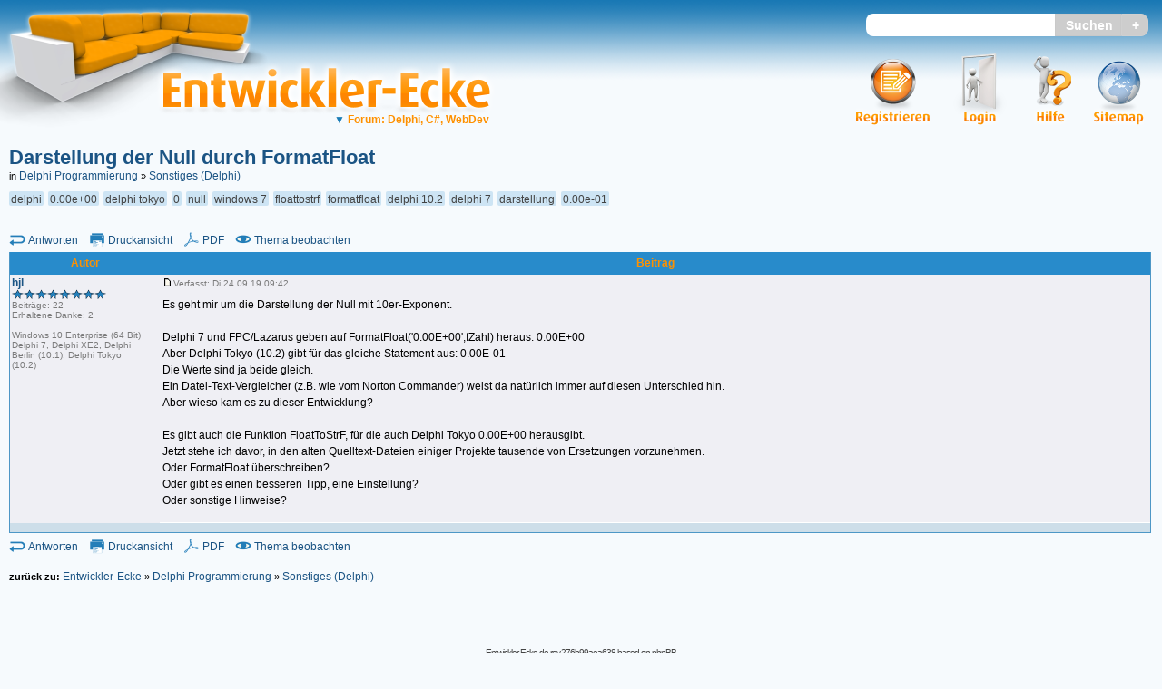

--- FILE ---
content_type: text/html; charset=iso-8859-1
request_url: https://entwickler-ecke.de/topic_Darstellung+der+Null+durch+FormatFloat_117858.html&sid=a17072c19bf73182e6687e95f25974ae
body_size: 5607
content:
<?xml version="1.0" encoding="iso-8859-1"?>
<!DOCTYPE html PUBLIC "-//W3C//DTD XHTML 1.0 Transitional//EN" "http://www.w3.org/TR/xhtml1/DTD/xhtml1-transitional.dtd">
<html xmlns="http://www.w3.org/1999/xhtml">
<head>
<meta http-equiv="Content-Type" content="text/html; charset=iso-8859-1" />
<meta http-equiv="Content-Style-Type" content="text/css" />
<meta http-equiv="Content-Script-Type" content="text/javascript" />
<meta http-equiv="language" content="DE">

<meta name="DC.creator" content="Christian Stelzmann" />
<meta name="DC.date.created" content="2004-11-05" />
<meta name="DC.description" content="Die Entwickler-Ecke ist eine Community für Entwickler. Unser Fokus liegt auf .NET / C#, Delphi und Web (JavaScript, PHP, HTML, CSS). Wir sind aber offen für Fragen zu allen Sprachen / Plattformen." />
<meta name="DC.format" content="text/html" />
<meta name="DC.language" content="de" />
<meta name="DC.publisher" content="Christian Stelzmann" />
<meta name="DC.rights" content="Copyright 2002 - 2011 by Tino Teuber, Copyright 2011 - 2025 by Christian Stelzmann" />
<meta name="DC.subject" content="Die Entwickler-Ecke ist eine Community für Entwickler. Unser Fokus liegt auf .NET / C#, Delphi und Web (JavaScript, PHP, HTML, CSS). Wir sind aber offen für Fragen zu allen Sprachen / Plattformen." />
<meta name="DC.title" content="Entwickler-Ecke" />
<meta name="DC.type" scheme="DCMIType" content="Text" />
<meta name="abstract" content="Die freundliche Community für .NET, Delphi und Web" />
<meta name="audience" content="all" />
<meta name="author" content="Christian Stelzmann" />
<meta name="copyright" content="Copyright 2002 - 2011 by Tino Teuber, Copyright 2011 - 2025 by Christian Stelzmann" />
<meta name="description" content="Die Entwickler-Ecke ist eine Community für Entwickler. Unser Fokus liegt auf .NET / C#, Delphi und Web (JavaScript, PHP, HTML, CSS). Wir sind aber offen für Fragen zu allen Sprachen / Plattformen." />
<meta name="keywords" content="darstellung, delphi 7, delphi 10.2, formatfloat, floattostrf, windows 7, null, 0, delphi tokyo, 0.00e+00, 0.00e-01, delphi, pascal, lazarus, c#, .net, web, forum, faq, tutorial, programming, developers, entwickler, programmierer" />
<meta name="page-type" content="faq" />
<meta name="publisher" content="Christian Stelzmann" />
<meta name="revisit-after" content="2 days" />
<meta name="robots" content="index,follow" />
<meta name="verify-v1" content="4JiF55WSOe0b71XGJwkseHqdvmW/ook6cIMT/JYF5AQ=" />
<meta name="format-detection" content="telephone=no">

<meta name="dynamic_link" content="Antworten|https://entwickler-ecke.de/graphics/navbar/reply.png|https://entwickler-ecke.de/posting.php?mode=reply&amp;t=117858&amp;sid=937e604f04ee14e7533e357ebc35cda7" />
<meta name="dynamic_link" content="Druckansicht|https://entwickler-ecke.de/graphics/navbar/print.png|https://entwickler-ecke.de/printview.php?t=117858&amp;start=0&amp;sid=937e604f04ee14e7533e357ebc35cda7" />
<meta name="dynamic_link" content="PDF|https://entwickler-ecke.de/graphics/navbar/pdf.png|https://entwickler-ecke.de/topic_Darstellung+der+Null+durch+FormatFloat_117858.pdf?sid=937e604f04ee14e7533e357ebc35cda7" />
<meta name="dynamic_link" content="Thema beobachten|https://entwickler-ecke.de/graphics/navbar/watch.png|https://entwickler-ecke.de/viewtopic.php?t=117858&amp;watch=topic&amp;start=0&amp;sid=937e604f04ee14e7533e357ebc35cda7" />
<link rel="shortcut icon" href="favicon.ico" />
<link rel="stylesheet" type="text/css" href="styles/common.css?rev=28" />
<link rel="stylesheet" type="text/css" href="styles/main.css?rev=28" />

<link rel="alternate" type="application/rss+xml" title="Alle Beiträge" href="rss.php" />
<link rel="alternate" type="application/rss+xml" title="Delphi- &amp; C-Sharp-Forum.de News" href="rss.php?f=2" />

<link rel="canonical" href="https:///topic_Darstellung+der+Null+durch+FormatFloat_117858,0.html" />
<link rel="top" href="./index.php?sid=937e604f04ee14e7533e357ebc35cda7" title="Entwickler-Ecke Sparten-Übersicht" />
<link rel="search" href="./search.php?sid=937e604f04ee14e7533e357ebc35cda7" title="Suche" />
<link rel="help" href="./faq.php?sid=937e604f04ee14e7533e357ebc35cda7" title="" />
<link rel="author" href="./memberlist.php?sid=937e604f04ee14e7533e357ebc35cda7" title="Mitgliederliste" />
<link rel="prev" href="viewtopic.php?t=117858&amp;view=previous&amp;sid=937e604f04ee14e7533e357ebc35cda7" title="Vorheriges Thema anzeigen" />
<link rel="next" href="viewtopic.php?t=117858&amp;view=next&amp;sid=937e604f04ee14e7533e357ebc35cda7" title="Nächstes Thema anzeigen" />
<link rel="up" href="forum_11.html&amp;sid=937e604f04ee14e7533e357ebc35cda7" title="Sonstiges (Delphi)" />
<link rel="chapter forum" href="viewforum.php?f=124&amp;sid=937e604f04ee14e7533e357ebc35cda7" title="Alle Sprachen - Alle Plattformen" />
<link rel="chapter forum" href="viewforum.php?f=59&amp;sid=937e604f04ee14e7533e357ebc35cda7" title="WinForms" />
<link rel="chapter forum" href="viewforum.php?f=80&amp;sid=937e604f04ee14e7533e357ebc35cda7" title="WPF / Silverlight" />
<link rel="chapter forum" href="viewforum.php?f=60&amp;sid=937e604f04ee14e7533e357ebc35cda7" title="ASP.NET und Web" />
<link rel="chapter forum" href="viewforum.php?f=64&amp;sid=937e604f04ee14e7533e357ebc35cda7" title="IO, XML und Registry" />
<link rel="chapter forum" href="viewforum.php?f=61&amp;sid=937e604f04ee14e7533e357ebc35cda7" title="Netzwerk" />
<link rel="chapter forum" href="viewforum.php?f=81&amp;sid=937e604f04ee14e7533e357ebc35cda7" title="Verteilte Systeme" />
<link rel="chapter forum" href="viewforum.php?f=62&amp;sid=937e604f04ee14e7533e357ebc35cda7" title="Datenbanken (inkl. ADO.NET)" />
<link rel="chapter forum" href="viewforum.php?f=63&amp;sid=937e604f04ee14e7533e357ebc35cda7" title="Multimedia / Grafik" />
<link rel="chapter forum" href="viewforum.php?f=82&amp;sid=937e604f04ee14e7533e357ebc35cda7" title="Basistechnologien" />
<link rel="chapter forum" href="viewforum.php?f=57&amp;sid=937e604f04ee14e7533e357ebc35cda7" title="C# - Die Sprache" />
<link rel="chapter forum" href="viewforum.php?f=78&amp;sid=937e604f04ee14e7533e357ebc35cda7" title="Andere .NET-Sprachen" />
<link rel="chapter forum" href="viewforum.php?f=70&amp;sid=937e604f04ee14e7533e357ebc35cda7" title="Sonstiges (.NET)" />
<link rel="chapter forum" href="viewforum.php?f=6&amp;sid=937e604f04ee14e7533e357ebc35cda7" title="Grafische Benutzeroberflächen (VCL &amp; FireMonkey)" />
<link rel="chapter forum" href="viewforum.php?f=119&amp;sid=937e604f04ee14e7533e357ebc35cda7" title="Entwicklung für mobile Endgeräte" />
<link rel="chapter forum" href="viewforum.php?f=31&amp;sid=937e604f04ee14e7533e357ebc35cda7" title="Delphi Language (Object-Pascal) / CLX" />
<link rel="chapter forum" href="viewforum.php?f=7&amp;sid=937e604f04ee14e7533e357ebc35cda7" title="Internet / Netzwerk" />
<link rel="chapter forum" href="viewforum.php?f=17&amp;sid=937e604f04ee14e7533e357ebc35cda7" title="Dateizugriff" />
<link rel="chapter forum" href="viewforum.php?f=8&amp;sid=937e604f04ee14e7533e357ebc35cda7" title="Datenbanken" />
<link rel="chapter forum" href="viewforum.php?f=9&amp;sid=937e604f04ee14e7533e357ebc35cda7" title="Multimedia / Grafik" />
<link rel="chapter forum" href="viewforum.php?f=10&amp;sid=937e604f04ee14e7533e357ebc35cda7" title="Windows API" />
<link rel="chapter forum" href="viewforum.php?f=11&amp;sid=937e604f04ee14e7533e357ebc35cda7" title="Sonstiges (Delphi)" />
<link rel="chapter forum" href="viewforum.php?f=103&amp;sid=937e604f04ee14e7533e357ebc35cda7" title="Programmiersprachen (Server)" />
<link rel="chapter forum" href="viewforum.php?f=111&amp;sid=937e604f04ee14e7533e357ebc35cda7" title="Programmiersprachen (Client)" />
<link rel="chapter forum" href="viewforum.php?f=107&amp;sid=937e604f04ee14e7533e357ebc35cda7" title="Beschreibungssprachen" />
<link rel="chapter forum" href="viewforum.php?f=113&amp;sid=937e604f04ee14e7533e357ebc35cda7" title="Sonstiges (Web-Entwicklung)" />
<link rel="chapter forum" href="viewforum.php?f=120&amp;sid=937e604f04ee14e7533e357ebc35cda7" title="Free Pascal" />
<link rel="chapter forum" href="viewforum.php?f=121&amp;sid=937e604f04ee14e7533e357ebc35cda7" title="LCL-Komponenten" />
<link rel="chapter forum" href="viewforum.php?f=39&amp;sid=937e604f04ee14e7533e357ebc35cda7" title="Sonstiges (FPC / Lazarus) / Linux API" />
<link rel="chapter forum" href="viewforum.php?f=55&amp;sid=937e604f04ee14e7533e357ebc35cda7" title="Algorithmen, Optimierung und Assembler" />
<link rel="chapter forum" href="viewforum.php?f=50&amp;sid=937e604f04ee14e7533e357ebc35cda7" title="Programmierwerkzeuge" />
<link rel="chapter forum" href="viewforum.php?f=14&amp;sid=937e604f04ee14e7533e357ebc35cda7" title="Delphi Tutorials" />
<link rel="chapter forum" href="viewforum.php?f=69&amp;sid=937e604f04ee14e7533e357ebc35cda7" title="C# &amp; .NET Tutorials" />
<link rel="chapter forum" href="viewforum.php?f=116&amp;sid=937e604f04ee14e7533e357ebc35cda7" title="WebDev Tutorials" />
<link rel="chapter forum" href="viewforum.php?f=15&amp;sid=937e604f04ee14e7533e357ebc35cda7" title="Bücher" />
<link rel="chapter forum" href="viewforum.php?f=25&amp;sid=937e604f04ee14e7533e357ebc35cda7" title="Links" />
<link rel="chapter forum" href="viewforum.php?f=46&amp;sid=937e604f04ee14e7533e357ebc35cda7" title="Open Source Units" />
<link rel="chapter forum" href="viewforum.php?f=12&amp;sid=937e604f04ee14e7533e357ebc35cda7" title="Freeware Projekte" />
<link rel="chapter forum" href="viewforum.php?f=28&amp;sid=937e604f04ee14e7533e357ebc35cda7" title="Open Source Projekte" />
<link rel="chapter forum" href="viewforum.php?f=99&amp;sid=937e604f04ee14e7533e357ebc35cda7" title="Gemeinschaftsprojekte" />
<link rel="chapter forum" href="viewforum.php?f=75&amp;sid=937e604f04ee14e7533e357ebc35cda7" title="Kommerzielle Projekte" />
<link rel="chapter forum" href="viewforum.php?f=2&amp;sid=937e604f04ee14e7533e357ebc35cda7" title="Ankündigungen" />
<link rel="chapter forum" href="viewforum.php?f=4&amp;sid=937e604f04ee14e7533e357ebc35cda7" title="Wünsche, Anregungen &amp; Kritik" />
<link rel="chapter forum" href="viewforum.php?f=5&amp;sid=937e604f04ee14e7533e357ebc35cda7" title="Off Topic" />
<link rel="chapter forum" href="viewforum.php?f=13&amp;sid=937e604f04ee14e7533e357ebc35cda7" title="Jobbörse" />
<link rel="chapter forum" href="viewforum.php?f=122&amp;sid=937e604f04ee14e7533e357ebc35cda7" title="Jobbörse (professionelle Vermittler)" />
<link rel="chapter forum" href="viewforum.php?f=83&amp;sid=937e604f04ee14e7533e357ebc35cda7" title="Gemeinschaftsprojekte (alt)" />
<link rel="chapter forum" href="viewforum.php?f=97&amp;sid=937e604f04ee14e7533e357ebc35cda7" title="Nuss-KI" />

<title>Darstellung der Null durch FormatFloat - Sonstiges (Delphi) - Delphi Programmierung - Entwickler-Ecke</title>

<script language="JavaScript" type="text/JavaScript" src="./scripts/jquery.min.js?rev=24"></script>
<script language="JavaScript" type="text/JavaScript" src="./scripts/json2.min.js?rev=24"></script>
<script language="JavaScript" type="text/JavaScript" src="./scripts/common.js?rev=24"></script>
<script language="JavaScript" type="text/JavaScript" src="./scripts/MathJax-2.3.1/MathJax.js?config=EE&amp;locale=de"></script>
<script language="Javascript" type="text/javascript">
<!--
Debug.setDebugMode(0);
$.eeSID('');
//-->
</script>

<script language="JavaScript" type="text/JavaScript" src="./scripts/ajax_tags.js?rev=24"></script>
<script language="JavaScript" type="text/JavaScript" src="./scripts/jquery-ui.autocomplete.min.js?rev=24"></script>
<link rel="stylesheet" type="text/css" href="./styles/jquery-ui.min.css?rev=28" />
<link rel="stylesheet" type="text/css" href="./styles/jquery-ui.structure.min.css?rev=28" />
<link rel="stylesheet" type="text/css" href="./styles/jquery-ui.theme.min.css?rev=28" />

</head>
<body  bgcolor="#E5E5E5" text="#000000" link="#006699" vlink="#5493B4">

<a name="top"></a>
<div class="mainheader">
<div class="mainlogo">
<a href="index.php?sid=937e604f04ee14e7533e357ebc35cda7" title="Home"><img class="crispscaling" style="width: 315px; height: 161px;" src="../graphics/header/sofa.png" alt="Entwickler-Ecke-Logo" border="0" /></a>
<div class="eeLogoText">
<a href="index.php?sid=937e604f04ee14e7533e357ebc35cda7" title="Home"><img style="width: 388px; height: 71px;" src="../graphics/header/entwickler-ecke.png" alt="Entwickler-Ecke" border="0" /></a>
<div class="eeSiteText drop-sensitive" style="font-weight: bold">
<span onclick="return;" class="gen" style="color: #fe9100"><span style="color: #197bb5">&#x25bc;&nbsp;</span>Forum: Delphi, C#, WebDev</span>
<div class="dropdown ie-dropdown">
<a href="index.php?view=df&amp;sid=937e604f04ee14e7533e357ebc35cda7">Delphi-Forum</a>
<a href="index.php?view=csf&amp;sid=937e604f04ee14e7533e357ebc35cda7">C#-Forum</a>
<a href="index.php?view=webf&amp;sid=937e604f04ee14e7533e357ebc35cda7">WebDev-Forum</a>
<a href="index.php?view=dl&amp;sid=937e604f04ee14e7533e357ebc35cda7">Delphi-Library</a>
<a href="index.php?view=csl&amp;sid=937e604f04ee14e7533e357ebc35cda7">C#-Library</a>
<hr />
<a href="index.php?view=uu&amp;sid=937e604f04ee14e7533e357ebc35cda7">zurück zum Standard</a>
<a href="profile.php?mode=editprofile&amp;page=5&amp;sid=937e604f04ee14e7533e357ebc35cda7">Standard ändern</a>
</div>
</div>
</div>
</div>


<div class="headerSearch">
<form style="display: inline;" action="search.php?sid=937e604f04ee14e7533e357ebc35cda7" method="post">
<input title="Suchworte" type="text" class="headerSearchBox" id="header_search_keywords" name="search_keywords" /><input title="Direkt suchen" type="submit" name="headerSearchSubmit" value="Suchen" class="headerSearchButton" /><input title="Suchformular aufrufen" type="submit" value="+" name="headerSearchPlus" class="headerSearchPlus" />
<input name="search_fields" value="all" checked="checked" type="hidden" />
<input name="show_results" value="topics" checked="checked" type="hidden" />
<input name="synonym_search" value="1" checked="checked" type="hidden" />
<input name="website" value="df,csf,webf" checked="checked" type="hidden" />
</form>
<script language="JavaScript" type="text/JavaScript">
Tags.enableAutocomplete("#header_search_keywords",
function(request, response) { Tags.suggestSource(request, response, {forSearch: true}); },
Tags.suggestSearchForSearch,
Tags.suggestSelectForSearch);
</script>
</div>

<div class="mainmenu">
<div class="mainmenuitem drop-sensitive">
<a href="sitemap.php?sid=937e604f04ee14e7533e357ebc35cda7"><img style="width: 55px; height: 81px" src="../graphics/header/sitemap.png" alt="Sitemap" /></a>
<div class="dropdown ie-dropdown">
<table class="droptable">
<tr><td><a href="memberlist.php?sid=937e604f04ee14e7533e357ebc35cda7"><img class="crispscaling" style="width: 58px; height: 36px" src="./graphics/sitemap/users_small.png" alt="Mitgliederliste" /></a></td>
<td><a href="memberlist.php?sid=937e604f04ee14e7533e357ebc35cda7" class="gen">Mitgliederliste</a></td>
</tr>
<tr><td><a href="groupcp.php?sid=937e604f04ee14e7533e357ebc35cda7"><img class="crispscaling" style="width: 70px; height: 36px" src="./graphics/sitemap/group_small.png" alt="Gruppen"/></a></td>
<td><a href="groupcp.php?sid=937e604f04ee14e7533e357ebc35cda7" class="gen">Gruppen</a></td>
</tr>
<tr><td><a href="staff.php?sid=937e604f04ee14e7533e357ebc35cda7"><img class="crispscaling" style="width: 54px; height: 36px" src="./graphics/sitemap/staff_small.png" alt="Das Team" /></a></td>
<td><a href="staff.php?sid=937e604f04ee14e7533e357ebc35cda7" class="gen">Das Team</a></td>
</tr>
<tr><td><a href="sites.php?id=9&amp;sid=937e604f04ee14e7533e357ebc35cda7"><img class="crispscaling" style="width: 29px; height: 36px" src="./graphics/sitemap/guidelines_small.png" alt="Museum"/></a></td>
<td><a href="sites.php?id=9&amp;sid=937e604f04ee14e7533e357ebc35cda7" class="gen">Richtlinien</a></td>
</tr>
<tr><td><a href="viewsynonyms.php?sid=937e604f04ee14e7533e357ebc35cda7"><img class="crispscaling" style="width: 48px; height: 36px" src="./graphics/sitemap/synonyms_small.png" alt="Synonyme"/></a></td>
<td><a href="viewsynonyms.php?sid=937e604f04ee14e7533e357ebc35cda7" class="gen">Synonyme</a></td>
</tr>
</table>
</div>
</div>
<div class="mainmenuitem">
<a href="sites.php?id=19&amp;sub=,19&amp;sid=937e604f04ee14e7533e357ebc35cda7"><img class="crispscaling" style="width: 42px; height: 81px" src="../graphics/header/hilfe.png" alt="Hilfe"/></a>

</div>

<div class="mainmenuitem" style="margin-left: 11px">
<a href="login.php?sid=937e604f04ee14e7533e357ebc35cda7"><img class="crispscaling" style="width: 68px; height: 81px" src="../graphics/header/login.png" alt="Login" /></a>
</div>
<div class="mainmenuitem">
<a href="profile.php?mode=register&amp;sid=937e604f04ee14e7533e357ebc35cda7"><img class="crispscaling" style="width: 81px; height: 81px" src="../graphics/header/register.png" alt="Registrieren"/></a>
</div>

</div>
</div>


<table border="0" cellspacing="0" cellpadding="0"  width="100%" class="overall">
<tr>
<td style="padding-right: 0px">

<div class="navbar nav" style="margin-bottom: 1px">


<a id="navBarTopicTitle_top" class="maintitle" href="viewtopic.php?t=117858&amp;start=0&amp;postorder=asc&amp;sid=937e604f04ee14e7533e357ebc35cda7">Darstellung der Null durch FormatFloat</a><br />

in
<a  class="gen" href="index.php?c=3&amp;sid=937e604f04ee14e7533e357ebc35cda7">Delphi Programmierung</a>
&raquo;
<a  class="gen" href="forum_11.html&amp;sid=937e604f04ee14e7533e357ebc35cda7">Sonstiges (Delphi)</a>

<div style="margin-top: 10px">
<ul class="taglist" id="topicTagList">
<li class="tagitem" id="topicTag197761"><div class="gen"  title="hjl (Di 24.09.19 09:42)">delphi</div></li><li class="tagitem" id="topicTag197759"><div class="gen"  title="hjl (Di 24.09.19 09:42)">0.00e+00</div></li><li class="tagitem" id="topicTag197757"><div class="gen"  title="hjl (Di 24.09.19 09:42)">delphi tokyo</div></li><li class="tagitem" id="topicTag197754"><div class="gen"  title="hjl (Di 24.09.19 09:42)">0</div></li><li class="tagitem" id="topicTag197753"><div class="gen"  title="hjl (Di 24.09.19 09:42)">null</div></li><li class="tagitem" id="topicTag197752"><div class="gen"  title="hjl (Di 24.09.19 09:42)">windows 7</div></li><li class="tagitem" id="topicTag197751"><div class="gen"  title="hjl (Di 24.09.19 09:42)">floattostrf</div></li><li class="tagitem" id="topicTag197750"><div class="gen"  title="hjl (Di 24.09.19 09:42)">formatfloat</div></li><li class="tagitem" id="topicTag197758"><div class="gen"  title="hjl (Di 24.09.19 09:42)">delphi 10.2</div></li><li class="tagitem" id="topicTag197756"><div class="gen"  title="hjl (Di 24.09.19 09:42)">delphi 7</div></li><li class="tagitem" id="topicTag197755"><div class="gen"  title="hjl (Di 24.09.19 09:42)">darstellung</div></li><li class="tagitem" id="topicTag197760"><div class="gen"  title="hjl (Di 24.09.19 09:42)">0.00e-01</div></li>
</ul>
<div style="clear: both"></div>
</div>




<div style="margin-top: 28px">

<span class="nav">
<span style="white-space: nowrap">
<a href="posting.php?mode=reply&amp;t=117858&amp;sid=937e604f04ee14e7533e357ebc35cda7"  class="gen" target="_self"><img border="0" class="navbar crispscaling"  style=""src="./graphics/navbar/reply.png" alt="Antworten" /></a>
<a href="posting.php?mode=reply&amp;t=117858&amp;sid=937e604f04ee14e7533e357ebc35cda7"  class="gen" style="" target="_self">Antworten</a>
</span>
&nbsp;&nbsp;
<span style="white-space: nowrap">
<a href="printview.php?t=117858&amp;start=0&amp;sid=937e604f04ee14e7533e357ebc35cda7"  class="gen" target="_self"><img border="0" class="navbar crispscaling"  style=""src="./graphics/navbar/print.png" alt="Druckansicht" /></a>
<a href="printview.php?t=117858&amp;start=0&amp;sid=937e604f04ee14e7533e357ebc35cda7"  class="gen" style="" target="_self">Druckansicht</a>
</span>
&nbsp;&nbsp;
<span style="white-space: nowrap">
<a href="topic_Darstellung+der+Null+durch+FormatFloat_117858.pdf?sid=937e604f04ee14e7533e357ebc35cda7"  class="gen" target="_blank"><img border="0" class="navbar crispscaling"  style=""src="./graphics/navbar/pdf.png" alt="PDF" /></a>
<a href="topic_Darstellung+der+Null+durch+FormatFloat_117858.pdf?sid=937e604f04ee14e7533e357ebc35cda7"  class="gen" style="" target="_blank">PDF</a>
</span>
&nbsp;&nbsp;
<span style="white-space: nowrap">
<a href="viewtopic.php?t=117858&amp;watch=topic&amp;start=0&amp;sid=937e604f04ee14e7533e357ebc35cda7"  class="gen" target="_self"><img border="0" class="navbar crispscaling"  style=""src="./graphics/navbar/watch.png" alt="Thema beobachten" /></a>
<a href="viewtopic.php?t=117858&amp;watch=topic&amp;start=0&amp;sid=937e604f04ee14e7533e357ebc35cda7"  class="gen" style="" target="_self">Thema beobachten</a>
</span>
</span>
</div>

</div>
</td>
</tr>
<tr>
<td valign="top" style="padding-right: 0px; width: 100%">
<div style="padding-right: 2px">



<script language="JavaScript" type="text/JavaScript" src="./scripts/ajax_inline_edit.js?rev=24"></script>
<script language="JavaScript" type="text/JavaScript" src="./scripts/ajax_add_quote.js?rev=24"></script>
<script language="JavaScript" type="text/JavaScript" src="./scripts/ajax_thanks.js?rev=24"></script>


<table class="forumline" width="100%" cellspacing="0" cellpadding="2" border="0" style="table-layout:fixed">

<tr>
<th  width="165" style="min-width: 165px;" height="26" nowrap="nowrap">Autor</th>
<th nowrap="nowrap">Beitrag</th>
</tr>
<tr>
<td class="userrow1" valign="top" style="padding-right: 15px">
<a name="716618"></a>
<b><a class="gen" title="Mitglieder-Profile anzeigen" href="user_hjl.html&amp;sid=937e604f04ee14e7533e357ebc35cda7" target="_top" ><span style="white-space: nowrap">hjl</span></a></b><br />
<span class="postdetails discreet">

<span title="hjl hat insgesamt 100.0% On-Topic und 0.0% Off-Topic Beiträge geschrieben."><img class="rankstar crispscaling" src="./graphics/ranks/star_ontopic_full.png" border="0" alt="ontopic star" title="hjl hat insgesamt 100.0% On-Topic und 0.0% Off-Topic Beiträge geschrieben."/><img class="rankstar crispscaling" src="./graphics/ranks/star_ontopic_full.png" border="0" alt="ontopic star" title="hjl hat insgesamt 100.0% On-Topic und 0.0% Off-Topic Beiträge geschrieben."/><img class="rankstar crispscaling" src="./graphics/ranks/star_ontopic_full.png" border="0" alt="ontopic star" title="hjl hat insgesamt 100.0% On-Topic und 0.0% Off-Topic Beiträge geschrieben."/><img class="rankstar crispscaling" src="./graphics/ranks/star_ontopic_full.png" border="0" alt="ontopic star" title="hjl hat insgesamt 100.0% On-Topic und 0.0% Off-Topic Beiträge geschrieben."/><img class="rankstar crispscaling" src="./graphics/ranks/star_ontopic_full.png" border="0" alt="ontopic star" title="hjl hat insgesamt 100.0% On-Topic und 0.0% Off-Topic Beiträge geschrieben."/><img class="rankstar crispscaling" src="./graphics/ranks/star_ontopic_full.png" border="0" alt="ontopic star" title="hjl hat insgesamt 100.0% On-Topic und 0.0% Off-Topic Beiträge geschrieben."/><img class="rankstar crispscaling" src="./graphics/ranks/star_ontopic_full.png" border="0" alt="ontopic star" title="hjl hat insgesamt 100.0% On-Topic und 0.0% Off-Topic Beiträge geschrieben."/><img class="rankstar crispscaling" src="./graphics/ranks/star_ontopic_full.png" border="0" alt="ontopic star" title="hjl hat insgesamt 100.0% On-Topic und 0.0% Off-Topic Beiträge geschrieben."/></span>
<br />
Beiträge: 22<br />
Erhaltene Danke: 2<br />

<br />
Windows 10 Enterprise (64 Bit)<br />
Delphi 7, Delphi XE2, Delphi Berlin (10.1), Delphi Tokyo (10.2)<br />
</span>
</td>
<td class="row1 borderbottom" style="padding-left: 3px; padding-bottom: 15px;" width="100%" height="100%" valign="top">
<div style="padding-bottom: 8px">
<a href="viewtopic.php?p=716618&amp;sid=937e604f04ee14e7533e357ebc35cda7#716618"><img class="paginationicon crispscaling" src="./graphics/viewtopic/posting.png" width="12" height="9" alt="Beitrag" title="Beitrag" border="0" /></a><span class="postdetails discreet">Verfasst: Di 24.09.19 09:42<span class="gen">&nbsp;</span>
</span>
</div>

<div class="postbody">
<div id="textFor716618">Es geht mir um die Darstellung der Null mit 10er-Exponent.<br /><br />Delphi 7 und FPC/Lazarus geben auf FormatFloat('0.00E+00',fZahl) heraus: 0.00E+00<br />Aber Delphi Tokyo (10.2) gibt für das gleiche Statement aus: 0.00E-01<br />Die Werte sind ja beide gleich.<br />Ein Datei-Text-Vergleicher (z.B. wie vom Norton Commander) weist da natürlich immer auf diesen Unterschied hin.<br />Aber wieso kam es zu dieser Entwicklung?<br /><br />Es gibt auch die Funktion FloatToStrF, für die auch Delphi Tokyo 0.00E+00 herausgibt.<br />Jetzt stehe ich davor, in den alten Quelltext-Dateien einiger Projekte tausende von Ersetzungen vorzunehmen.<br />Oder FormatFloat überschreiben?<br />Oder gibt es einen besseren Tipp, eine Einstellung? <br />Oder sonstige Hinweise?</div>



</div>

<span id="thanks716618" class="gensmall"></span>
</td>
</tr>
<tr><td colspan="2" class="row3" style="height: 6px"><span></span></td></tr>
</table>



</div>
<div class="navbar nav" style="margin-top: 4px">

<div style="margin-bottom: 15px">
<span class="nav">
<span style="white-space: nowrap">
<a href="posting.php?mode=reply&amp;t=117858&amp;sid=937e604f04ee14e7533e357ebc35cda7"  class="gen"  target="_self"><img border="0" class="navbar" src="./graphics/navbar/reply.png" alt="Antworten" /></a>
<a href="posting.php?mode=reply&amp;t=117858&amp;sid=937e604f04ee14e7533e357ebc35cda7"  class="gen"  target="_self">
Antworten</a>
</span>
&nbsp;&nbsp;
<span style="white-space: nowrap">
<a href="printview.php?t=117858&amp;start=0&amp;sid=937e604f04ee14e7533e357ebc35cda7"  class="gen"  target="_self"><img border="0" class="navbar" src="./graphics/navbar/print.png" alt="Druckansicht" /></a>
<a href="printview.php?t=117858&amp;start=0&amp;sid=937e604f04ee14e7533e357ebc35cda7"  class="gen"  target="_self">
Druckansicht</a>
</span>
&nbsp;&nbsp;
<span style="white-space: nowrap">
<a href="topic_Darstellung+der+Null+durch+FormatFloat_117858.pdf?sid=937e604f04ee14e7533e357ebc35cda7"  class="gen"  target="_blank"><img border="0" class="navbar" src="./graphics/navbar/pdf.png" alt="PDF" /></a>
<a href="topic_Darstellung+der+Null+durch+FormatFloat_117858.pdf?sid=937e604f04ee14e7533e357ebc35cda7"  class="gen"  target="_blank">
PDF</a>
</span>
&nbsp;&nbsp;
<span style="white-space: nowrap">
<a href="viewtopic.php?t=117858&amp;watch=topic&amp;start=0&amp;sid=937e604f04ee14e7533e357ebc35cda7"  class="gen"  target="_self"><img border="0" class="navbar" src="./graphics/navbar/watch.png" alt="Thema beobachten" /></a>
<a href="viewtopic.php?t=117858&amp;watch=topic&amp;start=0&amp;sid=937e604f04ee14e7533e357ebc35cda7"  class="gen"  target="_self">
Thema beobachten</a>
</span>

</span>
</div>

<div>
<b>zur&uuml;ck zu:</b>
<a href="index.php?sid=937e604f04ee14e7533e357ebc35cda7"  class="gen">Entwickler-Ecke</a>
&raquo;
<a  class="gen" href="index.php?c=3&amp;sid=937e604f04ee14e7533e357ebc35cda7">Delphi Programmierung</a>
&raquo;
<a  class="gen" href="forum_11.html&amp;sid=937e604f04ee14e7533e357ebc35cda7">Sonstiges (Delphi)</a>

</div>
</div>


</td>
</tr>
</table>
<p class="copyright" align="center">

<a href="version.php?sid=937e604f04ee14e7533e357ebc35cda7" class="copyright">Entwickler-Ecke.de rev.276b99aea638</a> based on <a href="http://www.phpbb.com" class="copyright">phpBB</a><br />
Alle Rechte vorbehalten.<br />Alle Beiträge stammen von dritten Personen und dürfen geltendes Recht nicht verletzen.<br />Entwickler-Ecke und die zugehörigen Webseiten distanzieren sich ausdrücklich von Fremdinhalten jeglicher Art!<br /><br />
<a href="impressum.html">Impressum</a> | <a href="datenschutz.html">Datenschutzerkl&auml;rung</a> | <a href="vc.php?mode=new&amp;ref_type=0&amp;sid=937e604f04ee14e7533e357ebc35cda7">Kontakt zum Team</a>
&nbsp;</p>

</body>


</html>



--- FILE ---
content_type: text/css
request_url: https://entwickler-ecke.de/styles/common.css?rev=28
body_size: 3930
content:
body {-webkit-text-size-adjust: none;}

/* This is the border line & background colour round the entire page */
.bodyline    { background-color: #FFFFFF; border: 1px #98AAB1 solid; }

/* This is the outline round the main forum tables */
.forumline    { background-color: #FFFFFF; padding: 0px; border-width: 0px 1px 1px 1px; border-color: #4d97c6; border-style: solid;}
.allBorders    { border-width: 1px 1px 1px 1px;}

/* General font families for common tags */
font,th,td,p, div { font-family: Verdana, Arial, Helvetica, sans-serif }
a:link,a:active,a:visited { color : #1b5484; }
a:hover        { text-decoration: underline; color : #1b5484; }
hr    { height: 0px; border: solid #BECFDC 0px; border-top-width: 1px;}


optgroup {font-size: 12px;}

table.overall {width: 100%; border: 0px; padding-left: 10px; padding-right: 10px; margin-bottom: 70px;}

table.post_header {width: 100%; padding-bottom: 3px; margin-bottom: 5px; border: 0px 0px 1px 0px solid #BECFDC}
td.post_title {width: 100%; text-align: left; padding-left: 10px; text-indent: -12px;}
td.post_buts {white-space: nowrap; vertical-align: top;}

/* Main table cell colours and backgrounds */

td.row3    			 { background-color: #cddee9; }

td.row1, td.numrow1, td.butrow1, td.userrow1 { background-color: #EFEFF4}
td.row2, td.numrow2, td.butrow2, td.userrow2 { background-color: #E1E6EC}

td.row1Highlight, td.numrow1Highlight, td.butrow1Highlight, td.userrow1Highlight, tr.rowhighlight td.row1, table.highlightrows tr:hover td.row1		{ background-color: #FEF4E4}
td.row2Highlight, td.numrow2Highlight, td.butrow2Highlight, td.userrow2Highlight, tr.rowhighlight td.row2, table.highlightrows tr:hover td.row2		{ background-color: #FEEFD7}

td.row1Intern {background-color: #C2E0F6;}
td.row2Intern {background-color: #ADD2ED;}

tr.rowselected td.row1 {background-color: #FEC8C8;}
tr.rowselected td.row2 {background-color: #FEB3B3;}

td.userrow1, td.userrow1Highlight, td.userrow2, td.userrow2Highlight {width: 150px; text-align: left }
/*butrow in browser-spez. ! */

td.butrow1, td.butrow2, td.butrow1Highlight, td.butrow2Highlight {  width: 100%; height: 28px; vertical-align: middle; white-space: nowrap}
img.navbar {  height: 18px; vertical-align: middle; padding-bottom: 3px;}

.borderleft {border-left: 1px white solid;}
.bordertop {border-top: 1px white solid;}
.borderbottom {border-bottom: 1px white solid;}


td.important {height: 25px}
td.statistical, th.statistical {text-align:right; padding-right: 10px;}
div.statistical  {float: right; padding-right: 10px;}

td.rowHint       { background-color: #FEF4E4; }
td.rowError      { background-color: #FF1111; }

td.overall_menu {white-space: nowrap; text-align: left; vertical-align: middle}

textarea.posting_body {width:100%; font-family:'Courier New', Courier, serif, monospace; font-size:12px; background-color : #FFFFFF;}

/* Attachment table */
td.attachrow			{ font: normal 11px Verdana, Arial, Helvetica, sans-serif; padding-left: 8px; color: #000000; border-color: #000000; border-left-style: solid; border-left-width: 1px; border-top-style: solid; border-top-width: 1px; background-color: #FCFCFD; }
td.attachheader			{ font: normal 11px Verdana, Arial, Helvetica, sans-serif; padding-left: 8px; color: #000000; border-color: #000000; background-color: #CEDFEC; }
td.attachheaderhighlight{ font: normal 11px Verdana, Arial, Helvetica, sans-serif; padding-left: 8px; color: #000000; border-color: #000000; background-color: #F2D298; }
td.attachdownload		{ font: normal 11px Verdana, Arial, Helvetica, sans-serif; color: #000000; border-color: #000000; border-left-width: 1px; border-left-style: solid; background-color: #FCFCFD; }
table.attachtable
{
	font: normal 12px Verdana, Arial, Helvetica, sans-serif;
	color : #000000;
	border: 1px solid #000000;
	empty-cells: show;
	margin-bottom: 5px;}

/* Header cells - the blue and silver gradient backgrounds */
th    {
    color: #fe9100; font-size: 12px; font-weight : bold;
    height: 25px; max-height: 25px; line-height: 25px;
    background-color: #288bcb;
   /* background-image: url(../graphics/boxheader.png);   */
    padding: 0;
}

th a.gen {
    color: #fe9100;
}

th a.gen:hover {
    color: #fe9100;
}

div.navbar {
	margin-right: 2px;
	background-color: transparent;
	padding: 1px 0px 1px 0px;
	border: 0px black solid;
	text-align: left;
}

/* titles for the topics: could specify viewed link colour too */
.topictitle  {  font-size: 12px; color : #000000; }
.h1,h2    { font-weight: bold; font-size: 11px; color : #000000; }
a.topictitle:link   { text-decoration: none; color : #1b5484; }
a.topictitle:visited { text-decoration: none; color : #2b80b9; }
a.topictitle:hover    { text-decoration: underline; color : #007dc6; }


/* Name of poster in viewmsg.php and viewtopic.php and other places */
.name            { font-size : 11px; color : #000000;}

/* Location, number of posts, post date etc */
.postdetails        { font-size : 10px; color : #000000; word-wrap: break-word; }

/* The content of the posts (body of text) */
.postbody { font-size : 12px; line-height: 18px;}
a.postlink:link    { text-decoration: none; color : #1b5484 }
a.postlink:visited { text-decoration: none; color : #2b80b9; }
a.postlink:hover { text-decoration: underline; color : #007dc6}
a.userprofile { white-space:nowrap }


/* The largest text used in the index page title and toptic title etc. */
.maintitle    {
    font-weight: bold; font-size: 22px; font-family: "Trebuchet MS",Verdana, Arial, Helvetica, sans-serif;
    text-decoration: none; line-height : 120%; color : #000000;
}

/* General text */
.gen { font-size : 12px; }
.genmed { font-size : 11px; }
.gensmall { font-size : 10px; }
.generror { font-size : 12px; color : #FF0000;}
.genbig  { font-size : 14px; }
.gen,.genmed,.gensmall,.generror,.genbig { color : #000000; }
a.gen,a.genmed,a.gensmall,a.generror,a.genbig { color: #1b5484; text-decoration: none; }
a.gen:hover,a.genmed:hover,a.gensmall:hover,a.genbig:hover { color: #007dc6; text-decoration: underline; }

.time { color: rgb(122, 122, 122) }
.discreet { color: rgb(122, 122, 122) }

.discreet a {color: #5780a2; text-decoration: none;}
.discreet a:hover {color: #007dc6; text-decoration: underline;}


/* Quote & Code blocks */
.code {
    font-family: monospace;
    font-size: 12px;
    color: #000000;
    background-color: #FAFAFC;
    border:1px solid #DBE4EB;
}

pre.sourcecode
{
	font-family: monospace;
	font-size: 13px;
	padding-bottom: 0px;
	margin-bottom: 0px;
	margin-top: 0px;
	white-space:pre;
	line-height: 16px;
}

pre.sourcecode span
{
	vertical-align: top;
	background: inherit; /*Gecko-Fix*/
}

.numberTable{
    background-color: #FAFAFC;
    border: 1px #DBE4EB solid;
    padding-right: 3px;
    padding-left: 5px;
}

.numberCell{
    font-size: 12px; color: #000000;
    line-height: 14px;
    text-align: right;
    white-space: nowrap;
    height: 15px;
}

.codeTable{
    background-color: #FAFAFC;
    border: 1px #DBE4EB solid;
    padding-left: 3px;
}

.codeCell{
    font-size: 12px;
    color: #000000;
    line-height: 14px;
    text-align: left;
    white-space: nowrap;
    height: 15px;
}

.codecomment {
    color: #008000;
    font-style: italic;
}

.codekey {
    color: #000080;
    font-weight: bold;
}

.codestring {
    font-size: 13px;
    color: #0000FF;
}

.codechar {
    font-size: 13px;
    color: #800080;
}

.codevariable {
    font-size: 13px;
    color: #800080;
}

.codenumber {
    font-size: 13px;
    color: #0000FF;
}

.codecompilerdirective {
    font-size: 13px;
    color: #008080;
}

.coderegex {
	color: #800080;
}



span.inlineSyntax {
	font-family: monospace;
	font-size: 13px;
}

div.syntaxContainer {
	display: table;
	width: 98%;
	table-layout: fixed;
	line-height: 16px;
	color: #000000;
}


div.syntaxSelect {
	float: right;
}

div.syntax {
	margin-top: 2px;
	font-family: monospace;
	background-color: white;
	border: 1px gray;
	width: 100%;
	overflow: auto;
	font-size: 13px;
	line-height: 16px;
}


div.syntax pre {
	margin-top: 0px;
	margin-bottom: 0px;
	padding-bottom: 0px;
	white-space:nowrap;
}

div.syntax div {
	font-family: monospace;
}

div.syntax table {
	background-color: #FAFAFC;
    border: 1px #DBE4EB solid;
    padding-left: 3px;
    width: 100%;
	line-height: 16px;
}


div.syntax pre span
{
	vertical-align: top;
	background: inherit; /*Gecko-Fix*/
}

div.syntax .linespacer {
	color: #808080;
}

/* keyword */
div.syntax .reserved,
span.inlineSyntax .reserved {
	color: #000080;
	font-weight: bold;
	font-size: 12px;
}

div.syntax .builtin,
span.inlineSyntax .builtin {
	color: #000000;
	font-size: 12px;
}

/* compiler directive */
div.syntax .directive,
span.inlineSyntax .directive {
	color: #008080;
}

/* comment */
div.syntax .comment,
span.inlineSyntax .comment {
	color: #008000;
	font-style: italic;
}


/* strings */
div.syntax .string,
span.inlineSyntax .string {
	color: #0000FF;
}

/* number */
div.syntax .number,
span.inlineSyntax .number {
	color: #800080;
}

/* e.g. in-string variables in PHP */
div.syntax .embed,
span.inlineSyntax .embed {
	color: #000080;
	font-weight: bold;
	font-size: 12px;
}

/* brackets */
div.syntax .symbol,
span.inlineSyntax .symbol {}

/* e.g. variables in php */
div.syntax .regex,
span.inlineSyntax .regex {
	color: #800080;
}

/* whole lines */
div.syntax div.de1 {
	border-left: 1px gray;
}

div.syntax em,
span.inlineSyntax em {
	text-decoration: none;
	font-style: normal;
	background-color: orange;
}





.quote {
    font-family: Verdana, Arial, Helvetica, sans-serif; font-size: 11px; color: #444444; line-height: 125%;
    background-color: #FAFAFC;
    border: 1px solid #DBE4EB;
}
.mod {
    font-family: Verdana, Arial, sans-serif; font-size: 11px; color: #D61717; line-height: 125%;
    background-color: #f1e1b1; border: 2px solid #D61717; border-style: solid; font-weight : bold;
    }

/* Copyright and bottom info */
.copyright        { font-size: 10px; font-family: Verdana, Arial, Helvetica, sans-serif; color: #444444; letter-spacing: -1px;}
a.copyright        { color: #444444; text-decoration: none;}
a.copyright:hover { color: #444444; text-decoration: none;}


.postbody { line-height: 18px}

.postbody img {
	max-width: 98%;
}

/* portal-Klassen fÃ¼r Sitemap, "Meine Ecke" und "Einstellungen" */
td.portalImg {
	text-align: right;
	width: 10%;
	vertical-align: middle;
	padding-top: 5px;
	padding-bottom: 5px;
}

td.portalDesc {
	text-align: left;
	padding-left: 10px;
	padding-top: 5px;
	padding-bottom: 5px;
	width: 40%;
	vertical-align: middle;
}

/* MathJax und Dekoration */
.math-container {
	color: #333;
	font-size: 116%;
}
div.math-degraded,
span.math-degraded {
	font-family: monospace;
}
div.math-container {
	padding: 3px;
	-background-color: white;
	-border: 1px gray;
	line-height: 14px;
	overflow: auto;
	margin-left: 4em;
}
div.math-container span.MathJax {
	display: block;
}
div.math-wrapper {
	width: 98%;
}

/* Kommt auch in shoutbox.css vor! */
img.crispscaling {
	/* image-rendering: -moz-crisp-edges;     */
	image-rendering: -o-crisp-edges;
	image-rendering: -webkit-optimize-contrast;
	/*-ms-interpolation-mode: nearest-neighbor;    */
}

img.fullbutton {
    width: 35px;
    height: 22px;
}

img.fullbuttonFlat {
    width: 35px;
    height: 18px;
}

img.halfbutton {
    width: 15px;
    height: 22px;
}

img.squarebutton {
    width: 22px;
    height: 22px;
}

img.squarebuttonSmall {
    width: 22px;
    height: 22px;
}

img.squarebuttonFlat {
    width: 18px;
    height: 18px;
}

img.widebuttonFlat {
	width: 52px;
	height: 18px;
}

img.forumfolder {
    width: 20px;
    height: 30px;
}

img.newsfeedsfolder {
	width: 20px;
	height: 20px;
}

img.topicfolder {
    width: 24px;
    height: 30px;
}

img.vcfolder {
	width: 19px;
	height: 18px;
}

img.pmfolder {
	width: 20px;
	height: 20px;
	margin: 4px 0px 0px 0px;
}

img.lastpost {
    width: 18px;
    height: 9px;
}

img.catcontrol_edge {
    width: 8px;
    height: 9px;
}

img.catcontrol_middle {
    width: 7px;
    height: 9px;
}

img.topicwatchidx {
    width: 15px;
    height: 15px;
}

img.attachment {
    width: 10px;
    height: 13px;
}

img.getfirstpost {
    width: 11px;
    height: 13px;
}

img.paginationicon {
    width: 12px;
    height: 9px;
}

img.smallfolder {
    width: 12px;
    height: 12px;
}

img.rankstar {
    width: 13px;
    height: 12px;
}

img.rankimage {
	width: 160px;
	height: 35px;
}

img.codecollapse {
    width: 11px;
    height: 13px;
}

/* Kommt auch in shoutbox.css vor! */
img.profileicon {
    width: 10px;
    height: 10px;
}

img.pmbox {
	width: 20px;
	height: 20px;
}

img.metaicon {
	width: 9px;
	height: 12px;
}

img.sitecollapse {
	width: 9px;
	height: 9px;
}

.forumgrid {
  width: 100%;
  position: relative;
  padding: 0;
  margin: 0;
}


.forumgrid-cell {
  float: left;
  display: inline;
  padding: 0;
  margin: 0;
}

.forumgrid-cell { width: 99%; }

/* @media (min-width: 40em) {
  .forumgrid-cell { width: 49%;}
} */

.forumgrid-cell div.forumgrid-cell-container {
  margin: 0.5em;
  padding: 0.2em;
  height: 4.9em;
  background-color: #EFEFF4;
  position: relative;
}

.forumgrid-cell div.forumgrid-cell-container-nodesc {
  margin: 0.5em;
  padding: 0.2em;
  height: 1.9em;
  background-color: #EFEFF4;
  position: relative;
}

@media (min-width: 48em) {
  .forumgrid-cell { width: 49%; }

}

@media (min-width: 73em) {
  .forumgrid-cell { width: 32%; }
}

@media (min-width: 98em) {
  .forumgrid-cell { width: 24%; }
}

@media (min-width: 124em) {
  .forumgrid-cell { width: 19%; }
}

.forumgrid-cell .forumgrid-cell-info,
.forumgrid-cell .forumgrid-cell-info-invert {
    position: absolute;
    bottom: 0.2em;
    right: 0px;
    padding-right: 2px;
}

.forumgrid-cell .forumgrid-cell-info {
    visibility: collapse;
}

.forumgrid-cell:hover .forumgrid-cell-info {
	visibility: visible;
}

.forumgrid-cell:hover .forumgrid-cell-info-invert {
    display: none;
}

.forumgrid-cell .discreet a {color: rgb(122, 122, 122); text-decoration: none;}
.forumgrid-cell .discreet a:hover {color: rgb(122, 122, 122); text-decoration: none;}

.forumgrid-cell a:hover .discreet {
	text-decoration: none;
}


ul.taglist {
  position: relative;
  padding: 0;
  margin: 0;
}

ul.inlinetaglist {
  position: relative;
  padding: 5px 0 0 0;
  margin: 0 10px 0 0;
  float: right;
}

li.tagitem {
  float: left;
  display: inline;
  padding: 0;
  margin: 0;
}

li.tagitem div {
	margin-right: 5px;
	margin-bottom: 0px;
	padding: 2px 2px 0px 2px;
	border-radius: 2px;
	background: rgba(40, 139, 203, 0.2);
	position: relative;
	color: rgb(66, 66, 66);
}

li.tagitem div.noneditable {
	padding-right: 2px;
}

li.tagitem div.tagimportant {
	background: rgba(40, 205, 203, 0.2);
}

img.tagbutton {
	width: 8px;
	height: 8px;
	position: absolute; top: 5px;
	cursor: pointer;
}
img.tagbutton.removetag {
	right: 2px;
}
img.tagbutton.importanttag {
	right: 11px;
}
img.tagbutton.splittag {
    right: 20px;
}

ul.searchitemlist {
  position: relative;
  padding: 0;
  margin: 0;
}

li.searchitem {
  float: left;
  display: inline;
  padding: 0;
  margin: 0;
}

li.searchitem div {
	margin-right: 5px;
	margin-bottom: 0px;
	padding: 2px 2px 0px 2px;
	position: relative;
}

--- FILE ---
content_type: text/css
request_url: https://entwickler-ecke.de/styles/main.css?rev=28
body_size: 2292
content:
body {  background-color: #f6fafd;
		margin: 0px; padding: 0px;
		min-width: 900px}

/*Alles, was f?r die Sidebar notwendig ist*/
div.sidebarbox, div.sidebarcontent {
	background-color: #EFEFF4;
}


div.sidebarheader {
    color: #fe9100; font-size: 12px; font-weight : bold;
    height: 25px;
    line-height: 25px;
  /*  background-image: url(../graphics/boxheader.png);     */
  background-color: #288bcb;
    vertical-align: middle;
    text-align: center;
}

div.sidebarbox {
   border-width: 0px 1px 1px 1px; border-color: #4d97c6; border-style: solid;
   width: 180px;
   margin-bottom: 10px;
}

div.sidebarcontent    {
    text-align: left;

    padding: 0px 1px 4px 1px;
}

input.sidebarbutton {
    font-weight : bold;
    vertical-align: middle;
    font-size: 11px; width: 20%;
    height: 17px;
}

/* Forum category titles */
.cattitle,
.cattitle h1
{  font-weight: bold; font-size: 12px ; color : #1b5484  }

.cattitle h1 {
    display: inline;
}
a.cattitle        { text-decoration: none; color : #1b5484; }
a.cattitle:hover{ text-decoration: underline; color : #007dc6;}

/* Forum title: Text and link to the forums used in: index.php */
.forumlink      { font-size: 12px; color : #1b5484; }
a.forumlink     { text-decoration: none; color : #1b5484; }
a.forumlink:hover{ text-decoration: underline; color : #007dc6; }
h2.forumlink {font-weight: normal; display: inline}

/* Forum title small: Text and link to the forums used in: index.php */
.forumsmalllink      { font-weight: bold; font-size: 10px; color : #1b5484; }
a.forumsmalllink     { text-decoration: none; color : #1b5484; }
a.forumsmalllink:hover{ text-decoration: underline; color : #007dc6; }
.forumsmalllink h2 { color : #1b5484; display: inline;  font-size: 10px;}

/* Used for the navigation text, (Page 1,2,3 etc) and the navigation bar when in a forum */
.nav            { font-size: 11px; color : #000000;}
a.nav            { text-decoration: none; color : #1b5484; }
a.nav:hover        { text-decoration: underline; }
.dfnav            { font-weight: bold; font-size: 13px; color : #000000;}
a.dfnav            { text-decoration: none; color : #1b5484; }
a.dfnav:hover        { text-decoration: underline; color : #007dc6; }
.newPM            { font-weight: bold; font-size: 13px; color : #fe9100;}
a.newPM            { text-decoration: none; color : #1b5484; }
a.newPM:hover        { text-decoration: underline; }


div.showSection {margin-right: 3px; width: 75px; text-align: center; border-width: 1px; border-style: solid; border-color: white}

div.showSection a:hover{
		display: block;
		width: 100%;
		background-color: #EFEFF4;
		text-decoration: none;
}
div.showSection a:link{
		display: block;
		width: 100%;
}
div.showSection a:visited{
		display: block;
		width: 100%;
}

table.buttonSection {font-size : 11px; width: 100%; margin-top: 3px; border-width: 1px; border-style: solid; border-color: white}

/* Form elements */
input,textarea, select {
    color : #000000;
    font: normal 11px Verdana, Arial, Helvetica, sans-serif;
}

/* The text input fields background colour */
input.post, textarea.post, select {
    background-color : #FFFFFF;
    border-style: solid;
    border-color : #999999;      
}

input.forumfilter {
    width: 160px;
	height: 15px;
	color: #b4c2cb;
	background-color: #288bcb;
    border-style: solid;
    border-color : #aec0cb;  
}

img.clearforumfilter {
	width: 15px; height: 15px;
	position: absolute; right: 2px; top: 1px;
	display: none;
	cursor: pointer;
}

input { text-indent : 2px; }
/* The buttons used for bbCode styling in message post */
input.button, input.mainoption, input.liteoption, input.sidebarbutton {
    background-color : transparent;
    background-image: url(../graphics/button_bg.png);
    color : #247eb8;
    font-size: 11px; font-family: Verdana, Arial, Helvetica, sans-serif; 
    border-style: solid;
    border-color : #999999; 
    border-radius: 3px;
    -moz-border-radius: 3px;   
    cursor: pointer;    
}
/* The main submit button option */
input.mainoption {    
    font-weight : bold;
}
/* None-bold submit button */
input.liteoption {    
    font-weight : normal;
}
/* This is the line in the posting page which shows the rollover
  help line. This is actually a text box, but if set to be the same
  colour as the background no one will know ;)
*/
.helpline { background-color: #E1E6EC; border-style: none; }
.charcount { color: green; background-color: #EFEFF4; border-style: none; font-size: 10px; text-align: right; width: 30px;}

/* Fancy form styles for IE */
input, textarea, select {
    border-width: 1px;
}
input { text-indent : 2px; }

select.jump{width: 175px;}
form{margin-bottom: 0px;}



div.mainheader {
    width: 100%;
    height: 140px;
    background-image: url(../graphics/header/bg.png); background-repeat: repeat-x;
    margin-bottom: 20px;
    position: relative;
}

div.mainheader img {
    border: 0px;
}


div.mainlogo {
    z-index: 10;
    width: 100%; height: 140px;
    position: absolute; top: 0px; left: 0px;
}

div.eeLogoText {
    z-index: 15;
    width: 388px; height: 100px;
    position: absolute; top: 64px; left: 161px;
}

div.eeSiteText {
    margin-top: -10px;
    float: right;
    margin-right: 10px;
    position: relative;
}

div.mainmenu {
    z-index: 15;
    position:absolute; right: 10px; top: 57px;
}

div.mainmenuitem {
    float: right;
    margin-left: 15px;
    margin-right: 10px;
    height: 100px;
    text-align: center;
    vertical-align: top;
    position: relative;
}

div.dropdown {
    z-index: 20;
    text-align: right;
    position: absolute;
    margin-top: -1px;
    right: -7px;
    padding: 0;
    font-size: 11px;
    background-color: #f6fafd;
    border: 1px black solid;
    border-radius: 2px;
    -moz-border-radius: 2px;

    -moz-box-shadow: 6px 6px 5px #888;
    -webkit-box-shadow: 6px 6px 5px #888;
    box-shadow: 6px 6px 5px #888;
}

div[class^="dropdown"], /*standards compliant addition to div.dropdown*/
div.ie-dropdown { /*class that is toggled for IE*/
    display: none;
}

div.ie-dropdown-visible,
div.ie-dropdown {
    position: absolute;
    padding-top: 0;
}

div.drop-sensitive {
    position: relative;
}

div.drop-sensitive:hover>div.dropdown,
div.dropdown:hover {
    display: block;
}

div.dropdown-left {
    text-align: left;
    right: auto;
    left: 0;
}

div.dropdown a {
    display: block;
    white-space:nowrap;
    padding: 7px 5px;
    color: #1b5484;
}


div.dropdown a,
div.dropdown a:visited,
div.dropdown a:hover {
    text-decoration: none;
    font-weight: normal;
    color: #1b5484;
}

div.dropdown a:hover {
    text-decoration: underline;
}

div.dropdown>a:hover,
div.dropdown .droptable tr:hover {
    background-color: #E1E6EC;
}

div.dropdown .droptable tr.nohover:hover {
    background-color: inherit;
}


div.dropline {
    display: block;
    min-height: 40px;
    height: 45px;
    vertical-align: top;
    text-align: left;
    position: relative;
    padding-left: 42px;
}

table.droptable {
    border-collapse: collapse;
    min-width: 150px;
}

table.droptable td {
    padding: 6px;
}

table.droptable td > a,
table.droptable td > .dropsubline {
    vertical-align: top;
    padding-left: 5px;
}

table.droptable .dropsubline {
    white-space: nowrap;
    line-height: 1.1em;
}

table.droptable a {
    display: inline;
    margin-left: auto;
    padding: 0;
}

div.headerSearch {
    z-index: 15;
    position:absolute; right: 15px; top: 15px;
}

input.headerSearchBox {
    width: 203px;
    height: 25px;
    padding: 0 0 0 5px;
    margin: 0;
    font-size: 12px;
    vertical-align: middle;
    border: none;

    /*	background: url(../graphics/header/search_bg.png) no-repeat top left;  */
    background-color: white;
    border-radius: 8px 0px 0px 8px;
}

input.headerSearchButton {
    width: 73px;
    height: 25px;
    vertical-align: middle;
    border: 0px 1px 0px 0px;
    border-style: solid;
    border-color: #c9c9c9;
    margin: 0;
    color: white;
    font-size: 14px;
    font-weight: bold;
    background-color: #cdcdcd;
}


input.headerSearchPlus {
    width: 30px;
    height: 25px;
    vertical-align: middle;
    border: 0px 0px 0px 1px;
    border-style: solid;
    border-color: #d0d0d0;
    margin: 0;
    color: white;
    font-size: 14px;
    font-weight: bold;
    border-radius: 0px 8px 8px 0px;
    background-color: #cdcdcd;
}

--- FILE ---
content_type: application/javascript
request_url: https://entwickler-ecke.de/scripts/ajax_thanks.js?rev=24
body_size: 275
content:
(function() {
	declareNS('Threads');
	Threads.ajaxAddThanks = function (post_id)
	{
		$.eeAPIInvoke("post","thanksAdd", {post:post_id},
			function (data)
			{
				$("#addThanksIcon"+post_id).css("display", "none");
				$("#thanks"+post_id).append(data.voter);
			}
		);
	}

	Threads.ajaxRemoveThanks = function (post_id)
	{
		$.eeAPIInvoke("post","thanksRemove",{post:post_id},
			function (data)
			{
				$("#ownThanks"+post_id+" > *:nth-child(1)").css("color", "lightgray");
				$("#ownThanks"+post_id+" > *:nth-child(2)").css("display", "none");
			}
		);
	}
})();

--- FILE ---
content_type: application/javascript
request_url: https://entwickler-ecke.de/scripts/ajax_add_quote.js?rev=24
body_size: 288
content:
/// <reference path="jQuery.js" />

(function() {
	declareNS('Threads');

	Threads.ajaxAddQuote = function (post_id)
	{
		$.eeAPIInvoke('post','prepareQuote',{post:post_id},
			function (data) {
				$("#addQuoteIcon"+data.post).attr("src", (data.action == 'add') ? "./graphics/viewtopic/quote_right_minus.png" : "./graphics/viewtopic/quote_right_plus.png");
				$("#leftQuoteIcon"+data.post).attr("src", (data.action == 'add') ? "./graphics/viewtopic/quote_left_added.png" : "./graphics/viewtopic/quote_left.png");
			}
		);
	}
})();

--- FILE ---
content_type: application/javascript
request_url: https://entwickler-ecke.de/scripts/MathJax-2.3.1/config/EE.js
body_size: 299
content:
MathJax.Hub.Config({
    jax: ["input/TeX", "input/AsciiMath", "output/HTML-CSS"],
    "HTML-CSS": {
     availableFonts: [],
     imageFont: null,
     preferredFont: null,
     scale: 90,
     webFont:"TeX"
    },
    MathMenu: {showLocale: false},
    //skipStartupTypeset: true,
    preRemoveClass: 'math-degraded',
    messageStyle: "none",
    displayAlign: 'left'
  });


MathJax.Ajax.loadComplete("[MathJax]/config/EE.js");

--- FILE ---
content_type: application/javascript
request_url: https://entwickler-ecke.de/scripts/MathJax-2.3.1/localization/de/MathMenu.js
body_size: 2124
content:
/*
 *  /MathJax/localization/de/MathMenu.js
 *
 *  Copyright (c) 2009-2013 The MathJax Consortium
 *
 *  Licensed under the Apache License, Version 2.0 (the "License");
 *  you may not use this file except in compliance with the License.
 *  You may obtain a copy of the License at
 *
 *      http://www.apache.org/licenses/LICENSE-2.0
 *
 *  Unless required by applicable law or agreed to in writing, software
 *  distributed under the License is distributed on an "AS IS" BASIS,
 *  WITHOUT WARRANTIES OR CONDITIONS OF ANY KIND, either express or implied.
 *  See the License for the specific language governing permissions and
 *  limitations under the License.
 */

MathJax.Localization.addTranslation("de","MathMenu",{version:"2.3",isLoaded:true,strings:{Show:"Zeige Mathe als",MathMLcode:"MathML-Code",OriginalMathML:"Original-MathML",TeXCommands:"TeX-Befehle",AsciiMathInput:"AsciiMathML-Eingabe",Original:"Originalformel",ErrorMessage:"Fehlermeldung",Annotation:"Anmerkung",TeX:"TeX",StarMath:"StarMath",Maple:"Maple",ContentMathML:"Content MathML",OpenMath:"OpenMath",texHints:"TeX-Hinweise in MathML anzeigen",Settings:"Math-Einstellungen",ZoomTrigger:"Zoomausl\u00F6ser",Hover:"\u00DCberfahren",Click:"Klick",DoubleClick:"Doppelklick",NoZoom:"Kein Zoom",TriggerRequires:"Ausl\u00F6ser ben\u00F6tigt:",Option:"Option",Alt:"Alt",Command:"\u2318",Control:"Strg",Shift:"Umschalt",ZoomFactor:"Vergr\u00F6\u00DFerungsfaktor",Renderer:"Math-Renderer",MPHandles:"MathPlayer darf verwalten:",MenuEvents:"Men\u00FCereignisse",MouseEvents:"Mausereignisse",MenuAndMouse:"Maus- und Men\u00FCereignisse",FontPrefs:"Schrifteinstellungen",ForHTMLCSS:"F\u00FCr HTML-CSS:",Auto:"Automatisch",TeXLocal:"TeX (Lokal)",TeXWeb:"TeX (Web)",TeXImage:"TeX (Bild)",STIXLocal:"STIX (Lokal)",ContextMenu:"Kontextmen\u00FC",Browser:"Browser",Scale:"Alle Inhalte skalieren \u2026",Discoverable:"Beim \u00DCberfahren hervorheben",Locale:"Sprache",LoadLocale:"Lade von URL \u2026",About:"\u00DCber MathJax",Help:"MathJax-Hilfe",localTeXfonts:"Lokale TeX-Schriften verwenden",webTeXfonts:"Web-TeX-Schriftart verwenden",imagefonts:"Bildschriften verwenden",localSTIXfonts:"Lokale STIX-Schriften verwenden",webSVGfonts:"Web-SVG-Schriften verwenden",genericfonts:"Allgemeine Unicode-Schriften verwenden",wofforotffonts:"WOFF- oder OTF-Schriften",eotffonts:"EOT-Schriften",svgfonts:"SVG-Schriften",WebkitNativeMMLWarning:"Dein Browser scheint kein natives MathML zu unterst\u00FCtzen. Ein Wechsel auf MathML-Ausgabe kann dazu f\u00FChren, dass die Inhalte auf der Seite unlesbar werden.",MSIENativeMMLWarning:"Um die MathML-Ausgabe verarbeiten zu k\u00F6nnen, ben\u00F6tigt der Internet Explorer das MathPlayer-Plugin.",OperaNativeMMLWarning:"Die Unterst\u00FCtzung f\u00FCr MathML bei Opera ist beschr\u00E4nkt. Deshalb kann ein Wechsel auf MathML-Ausgabe verursachen, dass einige Ausdr\u00FCcke nur schlecht gerendert werden k\u00F6nnen.",SafariNativeMMLWarning:"Das native MathML deines Browsers implementiert nicht alle Funktionen, die von MathJax verwendet werden. Deshalb k\u00F6nnen einige Ausdr\u00FCcke nicht richtig gerendert werden.",FirefoxNativeMMLWarning:"Das native MathML deines Browsers implementiert nicht alle Funktionen, die von MathJax verwendet werden. Deshalb k\u00F6nnen einige Ausdr\u00FCcke nicht richtig gerendert werden.",MSIESVGWarning:"SVG ist nicht implementiert in Internet Explorer \u00E4lter als IE9 oder wenn IE8 und niedriger emuliert werden. Der Wechsel auf SVG-Ausgabe hat zur Folge, dass die Inhalte nicht richtig dargestellt werden.",LoadURL:"\u00DCbersetzungsdaten von dieser URL laden:",BadURL:"Die URL sollte f\u00FCr eine JavaScript-Datei sein, die MathJax-\u00DCbersetzungsdaten definiert. JavaScript-Dateinamen sollten enden mit \u201E.js\u201C.",BadData:"\u00DCbersetzungsdaten konnten nicht von %1 geladen werden",SwitchAnyway:"Renderer wechseln?\n\n(OK w\u00E4hlen zum Wechseln, ABBRECHEN zum Fortfahren mit dem aktuellen Renderer)",ScaleMath:"Alle Inhalte skalieren (verglichen mit dem umflie\u00DFenden Text) um",NonZeroScale:"Der Wert sollte nicht null sein",PercentScale:"Der Wert sollte ein Prozentsatz sein (z.\u0026nbsp;B. 120%%)",IE8warning:"Dies deaktiviert das MathJax-Men\u00FC und die Zoomfunktionen, aber du kannst bei einem Ausdruck w\u00E4hrend des Mausklicks die Alt-Taste gedr\u00FCckt halten, um stattdessen das MathJax-Men\u00FC zu erhalten.\n\nMathPlayer-Einstellungen wirklich \u00E4ndern?",IE9warning:"Das MathJax-Kontextmen\u00FC wird deaktiviert, aber du kannst bei einem Ausdruck w\u00E4hrend des Mausklicks die Alt-Taste gedr\u00FCckt halten, um stattdessen das MathJax-Men\u00FC zu erhalten.",NoOriginalForm:"Keine Originalformel verf\u00FCgbar",Close:"Schlie\u00DFen",EqSource:"MathJax-Gleichungsquelle"}});MathJax.Ajax.loadComplete("[MathJax]/localization/de/MathMenu.js");


--- FILE ---
content_type: application/javascript
request_url: https://entwickler-ecke.de/scripts/ajax_inline_edit.js?rev=24
body_size: 870
content:
/// <reference path="jQuery.js" />

(function() {
	var inlineEditOldCode = {};

	declareNS('PostEdit');
	PostEdit.getInlineEdit = function (post_id)
	{
		$.eeAPIInvoke("post","inlineGetEditor",{post:post_id},
			function (data) {
				var code = data.code;
				var theText = $("#textFor"+post_id);

				inlineEditOldCode[post_id] = $(theText)[0].innerHTML;
				$(theText)[0].innerHTML = code;
				$("#message" + post_id).focus();

				$("#inlineEditIcon" + post_id+", #inlineEditLink"+post_id).css("display", "none");
				$("#leftEditIcon" + post_id).attr("src", "./graphics/viewtopic/edit.png");
			}
		);
	}

	PostEdit.inlineEditSwitch = function (post_id) {
		$("#inlineEditForm" + post_id).submit();
	}

	PostEdit.setInlineEdit = function (post_id)
	{
		var theMessage = $("#message" + post_id).attr("value");
		var theSubject = $("#subject" + post_id).attr("value");

		$("#textFor" + post_id).html('<b><img class="crispscaling" style="width: 11px; height: 11px" align="bottom" src="./graphics/viewtopic/inline_edit_wait.png" border="0" alt="wait" title="wait"/> Wird aktualisiert ...</b>');

		$.eeAPIInvoke("post", "inlinePost",{post:post_id, message: theMessage, subject: theSubject},
			function (data) {
				var theMessage = data.message;
				var theNavTitle = data.navTitle;
				var theRawTitle = data.rawTitle;
				var theActiveSite = data.activeSite;

				var container = $("#textFor" + post_id).html(theMessage).get(0);
				MathJax.Hub.Typeset(container);
				
				if (theNavTitle != "") {
					$("#maintitle").html(theNavTitle);

					$("#navBarTopicTitle_top, #navBarTopicTitle_bottom").html(theRawTitle);

					if (theActiveSite !== null) {
						$(document).attr("title", theActiveSite + " - " + theRawTitle);
					}
				}

				$("#inlineEditIcon" + post_id + ", #inlineEditLink" + post_id).css("display", "");
				$("#leftEditIcon" + post_id).attr("src", "./graphics/viewtopic/edit_left.png");
			}
		);
	}

	PostEdit.ChangeInlineEditHeight = function (post_id, value)
	{
		var rows = 1 * $("#message"+post_id).attr("rows");
		if (rows + value >= 5) {
			$("#message"+post_id).attr("rows", rows + value);
		}
	}

	PostEdit.inlineEditAbort = function (post_id) {
		$("#textFor" + post_id).html(inlineEditOldCode[post_id]);
		$("#inlineEditIcon" + post_id + ", inlineEditLink" + post_id).css("display", "");
		$("#leftEditIcon" + post_id).attr("src", "./graphics/viewtopic/edit_left.png");
	}
})();

--- FILE ---
content_type: application/javascript
request_url: https://entwickler-ecke.de/scripts/ajax_tags.js?rev=24
body_size: 1361
content:
(function() {
	declareNS('Tags');
	
	Tags.addToTopic = function(topicId) {
		var valueStr = $("#addTagText").attr("value");
		
		$.eeAPIInvoke('tag','addToTopic',{topic_id: topicId, value: valueStr},
			function (data) {
				for(var tag in data) {
					$("#topicTagList").append(data[tag]);
					$("#addTagText").attr("value", "");
				}
			}
		);
		return false;
	}
	
	Tags.removeFromTopic = function(tagId) {
		$.eeAPIInvoke('tag','removeFromTopic',{tag_id: tagId},
			function (data) {
				if(data.tagId) {
					$("#topicTag"+data.tagId).remove();
				}
			}
		);
		return false;
	}

	Tags.toggleImportant = function(tagId) {
		$.eeAPIInvoke('tag','toggleImportant',{tag_id: tagId},
			function (data) {
				if(data[tagId]) {
					$("#topicTag"+tagId).replaceWith(data[tagId]);
				}
			}
		);
		return false;
	}
	
    function split( val, forSearch ) {
      return !forSearch ? val.split( /,\s*/ ) : val.split( /\s+/ );
    }
    function extractLast( term, forSearch ) {
      return  term != "" ? split( term, forSearch ).pop() : "";
    }
	
	Tags.suggestSource = function(request, response, params){
		var funcParams = {search: request.term};
	
		if (typeof params != "undefined")
			$.extend(funcParams, params);
		
		$.eeAPIInvoke('tag','getTagCompletion',funcParams,
			function (data) {
				response(data.suggestions);
			}
		);			 
	}
	
	Tags.suggestRenderItem = function(item, search){
        search = search.replace(/[-\/\\^$*+?.()|[\]{}]/g, '\\$&');
        var re = new RegExp("(" + search.split(' ').join('|') + ")", "gi");
        return '<div class="autocomplete-suggestion" data-val="' + item + '">' + item.replace(re, "<b>$1</b>") + '</div>';
	}
	

	Tags.suggestSearchForSearch = function() {
		var term = extractLast( this.value, true ).trim();
		if (term.length < 3 || term[0] != "[")
			return false;
	}
	
	Tags.suggestSearch = function() {
		var term = extractLast( this.value, false );
		// custom minLength
		if ( term.length < 2 ) {
			return false;
		}
	}
	
	function generelSuggestSelect(that, ui, forSearch) {
		var terms = split( that.value, forSearch );
		// remove the current input
		terms.pop();
		// add the selected item
		terms.push(forSearch ? "["+ui.item.value+"]" : ui.item.value);
		// add placeholder to get the comma-and-space at the end
		terms.push( "" );
		
		that.value = terms.join(forSearch ? " " : ", ");
		
		$(that).scrollLeft(100000);
		return false;
	}
	
	
	Tags.suggestSelectForSearch = function( event, ui ) {
		return generelSuggestSelect(this, ui, true);
	}
	
	Tags.suggestSelect = function( event, ui ) {
		return generelSuggestSelect(this, ui, false);
	}
	
	
	Tags.addHintText = "Tags hinzufügen ...";
	Tags.blurColor = "";
	
	Tags.focusAddText = function() {
		 if($("#addTagText").attr("value") == Tags.addHintText)
		 	$("#addTagText").attr("value", "");
		 	
	  	 Tags.blurColor = $("#addTagText").css("color");
	 	 $("#addTagText").css("color", "black");
	 	 $("#addTagTextCommaHint").show();
	};
	
	Tags.blurAddText = function() {
		if($("#addTagText").attr("value").trim() == "") {
		 	$("#addTagText").attr("value", Tags.addHintText);
		}
		$("#addTagText").css("color", Tags.blurColor);
		$("#addTagTextCommaHint").hide();
	};
	
	Tags.enableAutocomplete = function(selector, sourceFunc, searchFunc, selectFunc) {
		return $(selector)
				.bind( "keydown", function( event ) {
        			if ( event.keyCode === $.ui.keyCode.TAB && $( this ).autocomplete( "instance" ).menu.active ) {
         				 event.preventDefault();
        			}
      			})
				.autocomplete({
					source: sourceFunc,
					search: searchFunc,
					focus: function() {
					  // prevent value inserted on focus
					  return false;
					},
					select: selectFunc
				});
	}
})();

--- FILE ---
content_type: application/javascript
request_url: https://entwickler-ecke.de/scripts/MathJax-2.3.1/localization/de/de.js
body_size: 916
content:
/*
 *  /MathJax/localization/de/de.js
 *
 *  Copyright (c) 2009-2013 The MathJax Consortium
 *
 *  Licensed under the Apache License, Version 2.0 (the "License");
 *  you may not use this file except in compliance with the License.
 *  You may obtain a copy of the License at
 *
 *      http://www.apache.org/licenses/LICENSE-2.0
 *
 *  Unless required by applicable law or agreed to in writing, software
 *  distributed under the License is distributed on an "AS IS" BASIS,
 *  WITHOUT WARRANTIES OR CONDITIONS OF ANY KIND, either express or implied.
 *  See the License for the specific language governing permissions and
 *  limitations under the License.
 */

MathJax.Localization.addTranslation("de",null,{menuTitle:"Deutsch",version:"2.3",isLoaded:true,domains:{_:{version:"2.3",isLoaded:true,strings:{CookieConfig:"MathJax hat eine Cookie mit ausf\u00FChrbaren Code gefunden. Soll dieser Code ausgef\u00FChrt werden?\n\n(Klicken Sie 'Abbrechen' falls Sie das Cookie nicht selber akzeptiert haben.)",MathProcessingError:"Mathe Verarbeitungsfehler",MathError:"Mathe Fehler",LoadFile:"Lade %1",Loading:"Laden",LoadFailed:"Datei konnte nicht geladen werden: %1",ProcessMath:"Mathe verarbeiten: %1%%",Processing:"Verarbeiten",TypesetMath:"Mathe wird gesetzt: %1%%",Typesetting:"Setzen",MathJaxNotSupported:"Ihr Webbrowser unterst\u00FCtzt MathJax nicht"}},FontWarnings:{},"HTML-CSS":{},HelpDialog:{},MathML:{},MathMenu:{},TeX:{}},plural:function(a){if(a===1){return 1}return 2},number:function(a){return String(a).replace(".",",")}});MathJax.Ajax.loadComplete("[MathJax]/localization/de/de.js");
